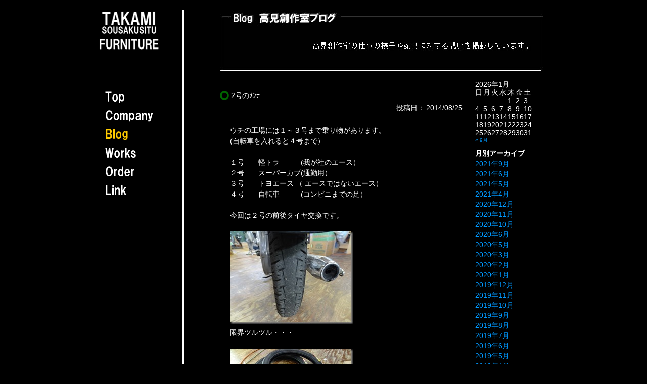

--- FILE ---
content_type: text/html; charset=UTF-8
request_url: http://www.takami-sousakusitu.com/blog/?cat=40
body_size: 10366
content:
<!DOCTYPE html>
<html lang="ja">
<head>
<meta charset="UTF-8" />
<title>乗り物 | 高見創作室のブログ</title>
<link rel="profile" href="http://gmpg.org/xfn/11" />
<link rel="shortcut icon" href="../images/favicon.ico" />
<link rel="stylesheet" type="text/css" href="../css/base.css" />
<link rel="stylesheet" type="text/css" href="../css/base2.css" />
<link rel="stylesheet" type="text/css" href="../css/blog.css" />
<link rel="pingback" href="http://www.takami-sousakusitu.com/blog/xmlrpc.php" />
<link rel="alternate" type="application/rss+xml" title="RSS 2.0" href="http://www.takami-sousakusitu.com/blog/?feed=rss2" />
<link rel="alternate" type="text/xml" title="RSS .92" href="http://www.takami-sousakusitu.com/blog/?feed=rss" />
<link rel="alternate" type="application/atom+xml" title="Atom 0.3" href="http://www.takami-sousakusitu.com/blog/?feed=atom" />
<link rel="stylesheet" type="text/css" media="all" href="http://www.takami-sousakusitu.com/blog/wp-content/themes/takamisousakushitu/style.css" />
<meta name='robots' content='max-image-preview:large' />
<link rel="alternate" type="application/rss+xml" title="高見創作室のブログ &raquo; 乗り物 カテゴリーのフィード" href="http://www.takami-sousakusitu.com/blog/?feed=rss2&#038;cat=40" />
<script type="text/javascript">
window._wpemojiSettings = {"baseUrl":"https:\/\/s.w.org\/images\/core\/emoji\/14.0.0\/72x72\/","ext":".png","svgUrl":"https:\/\/s.w.org\/images\/core\/emoji\/14.0.0\/svg\/","svgExt":".svg","source":{"concatemoji":"http:\/\/www.takami-sousakusitu.com\/blog\/wp-includes\/js\/wp-emoji-release.min.js?ver=6.1.9"}};
/*! This file is auto-generated */
!function(e,a,t){var n,r,o,i=a.createElement("canvas"),p=i.getContext&&i.getContext("2d");function s(e,t){var a=String.fromCharCode,e=(p.clearRect(0,0,i.width,i.height),p.fillText(a.apply(this,e),0,0),i.toDataURL());return p.clearRect(0,0,i.width,i.height),p.fillText(a.apply(this,t),0,0),e===i.toDataURL()}function c(e){var t=a.createElement("script");t.src=e,t.defer=t.type="text/javascript",a.getElementsByTagName("head")[0].appendChild(t)}for(o=Array("flag","emoji"),t.supports={everything:!0,everythingExceptFlag:!0},r=0;r<o.length;r++)t.supports[o[r]]=function(e){if(p&&p.fillText)switch(p.textBaseline="top",p.font="600 32px Arial",e){case"flag":return s([127987,65039,8205,9895,65039],[127987,65039,8203,9895,65039])?!1:!s([55356,56826,55356,56819],[55356,56826,8203,55356,56819])&&!s([55356,57332,56128,56423,56128,56418,56128,56421,56128,56430,56128,56423,56128,56447],[55356,57332,8203,56128,56423,8203,56128,56418,8203,56128,56421,8203,56128,56430,8203,56128,56423,8203,56128,56447]);case"emoji":return!s([129777,127995,8205,129778,127999],[129777,127995,8203,129778,127999])}return!1}(o[r]),t.supports.everything=t.supports.everything&&t.supports[o[r]],"flag"!==o[r]&&(t.supports.everythingExceptFlag=t.supports.everythingExceptFlag&&t.supports[o[r]]);t.supports.everythingExceptFlag=t.supports.everythingExceptFlag&&!t.supports.flag,t.DOMReady=!1,t.readyCallback=function(){t.DOMReady=!0},t.supports.everything||(n=function(){t.readyCallback()},a.addEventListener?(a.addEventListener("DOMContentLoaded",n,!1),e.addEventListener("load",n,!1)):(e.attachEvent("onload",n),a.attachEvent("onreadystatechange",function(){"complete"===a.readyState&&t.readyCallback()})),(e=t.source||{}).concatemoji?c(e.concatemoji):e.wpemoji&&e.twemoji&&(c(e.twemoji),c(e.wpemoji)))}(window,document,window._wpemojiSettings);
</script>
<style type="text/css">
img.wp-smiley,
img.emoji {
	display: inline !important;
	border: none !important;
	box-shadow: none !important;
	height: 1em !important;
	width: 1em !important;
	margin: 0 0.07em !important;
	vertical-align: -0.1em !important;
	background: none !important;
	padding: 0 !important;
}
</style>
	<link rel='stylesheet' id='wp-block-library-css' href='http://www.takami-sousakusitu.com/blog/wp-includes/css/dist/block-library/style.min.css?ver=6.1.9' type='text/css' media='all' />
<link rel='stylesheet' id='classic-theme-styles-css' href='http://www.takami-sousakusitu.com/blog/wp-includes/css/classic-themes.min.css?ver=1' type='text/css' media='all' />
<style id='global-styles-inline-css' type='text/css'>
body{--wp--preset--color--black: #000000;--wp--preset--color--cyan-bluish-gray: #abb8c3;--wp--preset--color--white: #ffffff;--wp--preset--color--pale-pink: #f78da7;--wp--preset--color--vivid-red: #cf2e2e;--wp--preset--color--luminous-vivid-orange: #ff6900;--wp--preset--color--luminous-vivid-amber: #fcb900;--wp--preset--color--light-green-cyan: #7bdcb5;--wp--preset--color--vivid-green-cyan: #00d084;--wp--preset--color--pale-cyan-blue: #8ed1fc;--wp--preset--color--vivid-cyan-blue: #0693e3;--wp--preset--color--vivid-purple: #9b51e0;--wp--preset--gradient--vivid-cyan-blue-to-vivid-purple: linear-gradient(135deg,rgba(6,147,227,1) 0%,rgb(155,81,224) 100%);--wp--preset--gradient--light-green-cyan-to-vivid-green-cyan: linear-gradient(135deg,rgb(122,220,180) 0%,rgb(0,208,130) 100%);--wp--preset--gradient--luminous-vivid-amber-to-luminous-vivid-orange: linear-gradient(135deg,rgba(252,185,0,1) 0%,rgba(255,105,0,1) 100%);--wp--preset--gradient--luminous-vivid-orange-to-vivid-red: linear-gradient(135deg,rgba(255,105,0,1) 0%,rgb(207,46,46) 100%);--wp--preset--gradient--very-light-gray-to-cyan-bluish-gray: linear-gradient(135deg,rgb(238,238,238) 0%,rgb(169,184,195) 100%);--wp--preset--gradient--cool-to-warm-spectrum: linear-gradient(135deg,rgb(74,234,220) 0%,rgb(151,120,209) 20%,rgb(207,42,186) 40%,rgb(238,44,130) 60%,rgb(251,105,98) 80%,rgb(254,248,76) 100%);--wp--preset--gradient--blush-light-purple: linear-gradient(135deg,rgb(255,206,236) 0%,rgb(152,150,240) 100%);--wp--preset--gradient--blush-bordeaux: linear-gradient(135deg,rgb(254,205,165) 0%,rgb(254,45,45) 50%,rgb(107,0,62) 100%);--wp--preset--gradient--luminous-dusk: linear-gradient(135deg,rgb(255,203,112) 0%,rgb(199,81,192) 50%,rgb(65,88,208) 100%);--wp--preset--gradient--pale-ocean: linear-gradient(135deg,rgb(255,245,203) 0%,rgb(182,227,212) 50%,rgb(51,167,181) 100%);--wp--preset--gradient--electric-grass: linear-gradient(135deg,rgb(202,248,128) 0%,rgb(113,206,126) 100%);--wp--preset--gradient--midnight: linear-gradient(135deg,rgb(2,3,129) 0%,rgb(40,116,252) 100%);--wp--preset--duotone--dark-grayscale: url('#wp-duotone-dark-grayscale');--wp--preset--duotone--grayscale: url('#wp-duotone-grayscale');--wp--preset--duotone--purple-yellow: url('#wp-duotone-purple-yellow');--wp--preset--duotone--blue-red: url('#wp-duotone-blue-red');--wp--preset--duotone--midnight: url('#wp-duotone-midnight');--wp--preset--duotone--magenta-yellow: url('#wp-duotone-magenta-yellow');--wp--preset--duotone--purple-green: url('#wp-duotone-purple-green');--wp--preset--duotone--blue-orange: url('#wp-duotone-blue-orange');--wp--preset--font-size--small: 13px;--wp--preset--font-size--medium: 20px;--wp--preset--font-size--large: 36px;--wp--preset--font-size--x-large: 42px;--wp--preset--spacing--20: 0.44rem;--wp--preset--spacing--30: 0.67rem;--wp--preset--spacing--40: 1rem;--wp--preset--spacing--50: 1.5rem;--wp--preset--spacing--60: 2.25rem;--wp--preset--spacing--70: 3.38rem;--wp--preset--spacing--80: 5.06rem;}:where(.is-layout-flex){gap: 0.5em;}body .is-layout-flow > .alignleft{float: left;margin-inline-start: 0;margin-inline-end: 2em;}body .is-layout-flow > .alignright{float: right;margin-inline-start: 2em;margin-inline-end: 0;}body .is-layout-flow > .aligncenter{margin-left: auto !important;margin-right: auto !important;}body .is-layout-constrained > .alignleft{float: left;margin-inline-start: 0;margin-inline-end: 2em;}body .is-layout-constrained > .alignright{float: right;margin-inline-start: 2em;margin-inline-end: 0;}body .is-layout-constrained > .aligncenter{margin-left: auto !important;margin-right: auto !important;}body .is-layout-constrained > :where(:not(.alignleft):not(.alignright):not(.alignfull)){max-width: var(--wp--style--global--content-size);margin-left: auto !important;margin-right: auto !important;}body .is-layout-constrained > .alignwide{max-width: var(--wp--style--global--wide-size);}body .is-layout-flex{display: flex;}body .is-layout-flex{flex-wrap: wrap;align-items: center;}body .is-layout-flex > *{margin: 0;}:where(.wp-block-columns.is-layout-flex){gap: 2em;}.has-black-color{color: var(--wp--preset--color--black) !important;}.has-cyan-bluish-gray-color{color: var(--wp--preset--color--cyan-bluish-gray) !important;}.has-white-color{color: var(--wp--preset--color--white) !important;}.has-pale-pink-color{color: var(--wp--preset--color--pale-pink) !important;}.has-vivid-red-color{color: var(--wp--preset--color--vivid-red) !important;}.has-luminous-vivid-orange-color{color: var(--wp--preset--color--luminous-vivid-orange) !important;}.has-luminous-vivid-amber-color{color: var(--wp--preset--color--luminous-vivid-amber) !important;}.has-light-green-cyan-color{color: var(--wp--preset--color--light-green-cyan) !important;}.has-vivid-green-cyan-color{color: var(--wp--preset--color--vivid-green-cyan) !important;}.has-pale-cyan-blue-color{color: var(--wp--preset--color--pale-cyan-blue) !important;}.has-vivid-cyan-blue-color{color: var(--wp--preset--color--vivid-cyan-blue) !important;}.has-vivid-purple-color{color: var(--wp--preset--color--vivid-purple) !important;}.has-black-background-color{background-color: var(--wp--preset--color--black) !important;}.has-cyan-bluish-gray-background-color{background-color: var(--wp--preset--color--cyan-bluish-gray) !important;}.has-white-background-color{background-color: var(--wp--preset--color--white) !important;}.has-pale-pink-background-color{background-color: var(--wp--preset--color--pale-pink) !important;}.has-vivid-red-background-color{background-color: var(--wp--preset--color--vivid-red) !important;}.has-luminous-vivid-orange-background-color{background-color: var(--wp--preset--color--luminous-vivid-orange) !important;}.has-luminous-vivid-amber-background-color{background-color: var(--wp--preset--color--luminous-vivid-amber) !important;}.has-light-green-cyan-background-color{background-color: var(--wp--preset--color--light-green-cyan) !important;}.has-vivid-green-cyan-background-color{background-color: var(--wp--preset--color--vivid-green-cyan) !important;}.has-pale-cyan-blue-background-color{background-color: var(--wp--preset--color--pale-cyan-blue) !important;}.has-vivid-cyan-blue-background-color{background-color: var(--wp--preset--color--vivid-cyan-blue) !important;}.has-vivid-purple-background-color{background-color: var(--wp--preset--color--vivid-purple) !important;}.has-black-border-color{border-color: var(--wp--preset--color--black) !important;}.has-cyan-bluish-gray-border-color{border-color: var(--wp--preset--color--cyan-bluish-gray) !important;}.has-white-border-color{border-color: var(--wp--preset--color--white) !important;}.has-pale-pink-border-color{border-color: var(--wp--preset--color--pale-pink) !important;}.has-vivid-red-border-color{border-color: var(--wp--preset--color--vivid-red) !important;}.has-luminous-vivid-orange-border-color{border-color: var(--wp--preset--color--luminous-vivid-orange) !important;}.has-luminous-vivid-amber-border-color{border-color: var(--wp--preset--color--luminous-vivid-amber) !important;}.has-light-green-cyan-border-color{border-color: var(--wp--preset--color--light-green-cyan) !important;}.has-vivid-green-cyan-border-color{border-color: var(--wp--preset--color--vivid-green-cyan) !important;}.has-pale-cyan-blue-border-color{border-color: var(--wp--preset--color--pale-cyan-blue) !important;}.has-vivid-cyan-blue-border-color{border-color: var(--wp--preset--color--vivid-cyan-blue) !important;}.has-vivid-purple-border-color{border-color: var(--wp--preset--color--vivid-purple) !important;}.has-vivid-cyan-blue-to-vivid-purple-gradient-background{background: var(--wp--preset--gradient--vivid-cyan-blue-to-vivid-purple) !important;}.has-light-green-cyan-to-vivid-green-cyan-gradient-background{background: var(--wp--preset--gradient--light-green-cyan-to-vivid-green-cyan) !important;}.has-luminous-vivid-amber-to-luminous-vivid-orange-gradient-background{background: var(--wp--preset--gradient--luminous-vivid-amber-to-luminous-vivid-orange) !important;}.has-luminous-vivid-orange-to-vivid-red-gradient-background{background: var(--wp--preset--gradient--luminous-vivid-orange-to-vivid-red) !important;}.has-very-light-gray-to-cyan-bluish-gray-gradient-background{background: var(--wp--preset--gradient--very-light-gray-to-cyan-bluish-gray) !important;}.has-cool-to-warm-spectrum-gradient-background{background: var(--wp--preset--gradient--cool-to-warm-spectrum) !important;}.has-blush-light-purple-gradient-background{background: var(--wp--preset--gradient--blush-light-purple) !important;}.has-blush-bordeaux-gradient-background{background: var(--wp--preset--gradient--blush-bordeaux) !important;}.has-luminous-dusk-gradient-background{background: var(--wp--preset--gradient--luminous-dusk) !important;}.has-pale-ocean-gradient-background{background: var(--wp--preset--gradient--pale-ocean) !important;}.has-electric-grass-gradient-background{background: var(--wp--preset--gradient--electric-grass) !important;}.has-midnight-gradient-background{background: var(--wp--preset--gradient--midnight) !important;}.has-small-font-size{font-size: var(--wp--preset--font-size--small) !important;}.has-medium-font-size{font-size: var(--wp--preset--font-size--medium) !important;}.has-large-font-size{font-size: var(--wp--preset--font-size--large) !important;}.has-x-large-font-size{font-size: var(--wp--preset--font-size--x-large) !important;}
.wp-block-navigation a:where(:not(.wp-element-button)){color: inherit;}
:where(.wp-block-columns.is-layout-flex){gap: 2em;}
.wp-block-pullquote{font-size: 1.5em;line-height: 1.6;}
</style>
<link rel="https://api.w.org/" href="http://www.takami-sousakusitu.com/blog/index.php?rest_route=/" /><link rel="alternate" type="application/json" href="http://www.takami-sousakusitu.com/blog/index.php?rest_route=/wp/v2/categories/40" /><link rel="EditURI" type="application/rsd+xml" title="RSD" href="http://www.takami-sousakusitu.com/blog/xmlrpc.php?rsd" />
<link rel="wlwmanifest" type="application/wlwmanifest+xml" href="http://www.takami-sousakusitu.com/blog/wp-includes/wlwmanifest.xml" />
<meta name="generator" content="WordPress 6.1.9" />

<!-- BEGIN: WP Social Bookmarking Light HEAD --><meta name="mixi-check-robots" content="noimage"/><script>
    (function (d, s, id) {
        var js, fjs = d.getElementsByTagName(s)[0];
        if (d.getElementById(id)) return;
        js = d.createElement(s);
        js.id = id;
        js.src = "//connect.facebook.net/en_US/sdk.js#xfbml=1&version=v2.7";
        fjs.parentNode.insertBefore(js, fjs);
    }(document, 'script', 'facebook-jssdk'));
</script>
<style type="text/css">.wp_social_bookmarking_light{
    border: 0 !important;
    padding: 10px 0 20px 0 !important;
    margin: 0 !important;
}
.wp_social_bookmarking_light div{
    float: left !important;
    border: 0 !important;
    padding: 0 !important;
    margin: 0 5px 0px 0 !important;
    min-height: 30px !important;
    line-height: 18px !important;
    text-indent: 0 !important;
}
.wp_social_bookmarking_light img{
    border: 0 !important;
    padding: 0;
    margin: 0;
    vertical-align: top !important;
}
.wp_social_bookmarking_light_clear{
    clear: both !important;
}
#fb-root{
    display: none;
}
.wsbl_facebook_like iframe{
    max-width: none !important;
}
.wsbl_pinterest a{
    border: 0px !important;
}
</style>
<!-- END: WP Social Bookmarking Light HEAD -->
<script type="text/javascript" src="../js/common.js"></script>
</head>

<body class="archive category category-40">
<div id="contener">
<div id="wrapper" class="hfeed">
	<div id="left_side">
		<div id="header">
			<div id="masthead">
				<h1>有限会社 高見創作室</h1>
				<h2>神奈川県、厚木、海老名を中心に、お客様のライフスタイルに合わせた、特注家具、オーダー家具、造り付け家具の設計、デザイン、施工までを一貫して行っています。</h2>
			</div><!-- #masthead -->
		</div><!-- End of header -->
		<div id="menu_area">
			<ul>
						<li id="menu01"><a href="../index.html">トップページ</a></li>
						<li id="menu02"><a href="../company.html">会社概要</a></li>
						<li id="menu03"><strong>最新情報、ブログ</strong></li>
						<li id="menu04"><a href="../works.html">製作例</a></li>
						<li id="menu05"><a href="../order.php">ご注文、お問い合わせ</a></li>
						<li id="menu06"><a href="../link.html">リンク</a></li>
			</ul>
		</div><!-- End of menu_area -->
	</div><!-- End of left_side -->
	<div id="main">
		<div id="contents_header">
			<h3>有限会社 高見創作室のブログ</h3>
			<p>高見創作室の仕事の様子や家具に対する想いを掲載しています。</p>
		</div><!-- End of contents_header -->
	<div id="content" role="main">
	<div id="innerbox">
					<div class="post">
				<h3 class="posttitle">2号のﾒﾝﾃ</h3>
				<dl class="metadata">
					<dt>投稿日：</dt>
						<dd>2014/08/25</dd>
				</dl><!-- End of .metadata -->
				<div class="postcontent">
					<p>&nbsp;</p>
<p>ウチの工場には１～３号まで乗り物があります。</p>
<p>(自転車を入れると４号まで）</p>
<p>&nbsp;</p>
<p>１号　　軽トラ　　　(我が社のエース）</p>
<p>２号　　スーパーカブ(通勤用）</p>
<p>３号　　トヨエース （ エースではないエース）</p>
<p>４号　　自転車　　　(コンビニまでの足）</p>
<p>&nbsp;</p>
<p>今回は２号の前後タイヤ交換です。</p>
<p>&nbsp;</p>
<p><a href="http://www.takami-sousakusitu.com/blog/wp-content/uploads/DSC01357.jpg"><img decoding="async" title="DSC01357" style="border-top: 0px; border-right: 0px; background-image: none; border-bottom: 0px; padding-top: 0px; padding-left: 0px; border-left: 0px; display: inline; padding-right: 0px" border="0" alt="DSC01357" src="http://www.takami-sousakusitu.com/blog/wp-content/uploads/DSC01357_thumb.jpg" width="244" height="184"></a></p>
<p>限界ツルツル・・・</p>
<p>&nbsp;</p>
<p><a href="http://www.takami-sousakusitu.com/blog/wp-content/uploads/DSC01360.jpg"><img decoding="async" loading="lazy" title="DSC01360" style="border-top: 0px; border-right: 0px; background-image: none; border-bottom: 0px; padding-top: 0px; padding-left: 0px; border-left: 0px; display: inline; padding-right: 0px" border="0" alt="DSC01360" src="http://www.takami-sousakusitu.com/blog/wp-content/uploads/DSC01360_thumb.jpg" width="244" height="184"></a></p>
<p>新品タイヤ</p>
<p>本当はダンロップが欲しかったのですが</p>
<p>予算の関係で安売りだったＰＩＲＥＬＬＩをチョイス・・・・</p>
<p>&nbsp;</p>
<p><a href="http://www.takami-sousakusitu.com/blog/wp-content/uploads/DSC01359.jpg"><img decoding="async" loading="lazy" title="DSC01359" style="border-top: 0px; border-right: 0px; background-image: none; border-bottom: 0px; padding-top: 0px; padding-left: 0px; border-left: 0px; display: inline; padding-right: 0px" border="0" alt="DSC01359" src="http://www.takami-sousakusitu.com/blog/wp-content/uploads/DSC01359_thumb.jpg" width="244" height="184"></a></p>
<p>チューブも交換する予定だったので</p>
<p>タイヤを外す時にも緊張しませんね。</p>
<p>(チューブに穴があいても良いから）</p>
<p>&nbsp;</p>
<p><a href="http://www.takami-sousakusitu.com/blog/wp-content/uploads/DSC01364.jpg"><img decoding="async" loading="lazy" title="DSC01364" style="border-top: 0px; border-right: 0px; background-image: none; border-bottom: 0px; padding-top: 0px; padding-left: 0px; border-left: 0px; display: inline; padding-right: 0px" border="0" alt="DSC01364" src="http://www.takami-sousakusitu.com/blog/wp-content/uploads/DSC01364_thumb.jpg" width="244" height="184"></a></p>
<p>完成！！ホイールはメタリックブラウンにしてみました。</p>
<p>う～ん満足・・・・</p>
<p>&nbsp;</p>
<p>次は、前輪です。</p>
<div class='wp_social_bookmarking_light'>        <div class="wsbl_twitter"><a href="https://twitter.com/share" class="twitter-share-button" data-url="http://www.takami-sousakusitu.com/blog/?p=2967" data-text="2号のﾒﾝﾃ" data-lang="ja">Tweet</a></div>        <div class="wsbl_facebook_like"><div id="fb-root"></div><fb:like href="http://www.takami-sousakusitu.com/blog/?p=2967" layout="button_count" action="like" width="100" share="false" show_faces="false" ></fb:like></div>        <div class="wsbl_line"><a href='http://line.me/R/msg/text/?2%E5%8F%B7%E3%81%AE%EF%BE%92%EF%BE%9D%EF%BE%83%0D%0Ahttp%3A%2F%2Fwww.takami-sousakusitu.com%2Fblog%2F%3Fp%3D2967' title='LINEで送る' rel=nofollow class='wp_social_bookmarking_light_a' ><img src='http://www.takami-sousakusitu.com/blog/wp-content/plugins/wp-social-bookmarking-light/public/images/line88x20.png' alt='LINEで送る' title='LINEで送る' width='88' height='20' class='wp_social_bookmarking_light_img' /></a></div>        <div class="wsbl_mixi"><a href="http://mixi.jp/share.pl" class="mixi-check-button" data-url='http://www.takami-sousakusitu.com/blog/?p=2967' data-button='button-3' data-key=''>Check</a><script type="text/javascript" src="//static.mixi.jp/js/share.js"></script></div>        <div class="wsbl_gree"><a href="http://gree.jp/?mode=share&act=write&url=http%3A%2F%2Fwww.takami-sousakusitu.com%2Fblog%2F%3Fp%3D2967&button_type=4&button_size=16&guid=ON" title="GREE にシェア" target=_blank><img alt="GREE にシェア" title="GREE にシェア" src="http://i.share.gree.jp/img/share/button/btn_logo_16.png"></a></div></div>
<br class='wp_social_bookmarking_light_clear' />
									</div><!--  -->
			</div><!-- End of .post -->
					<div class="post">
				<h3 class="posttitle">2号のﾒﾝﾃ　続き</h3>
				<dl class="metadata">
					<dt>投稿日：</dt>
						<dd>2014/08/26</dd>
				</dl><!-- End of .metadata -->
				<div class="postcontent">
					<p>&nbsp;</p>
<p>前回、後輪完了したので前輪にとりかかります。</p>
<p>&nbsp;</p>
<p><a href="http://www.takami-sousakusitu.com/blog/wp-content/uploads/DSC01361.jpg"><img decoding="async" loading="lazy" title="DSC01361" style="border-top: 0px; border-right: 0px; background-image: none; border-bottom: 0px; padding-top: 0px; padding-left: 0px; border-left: 0px; display: inline; padding-right: 0px" border="0" alt="DSC01361" src="http://www.takami-sousakusitu.com/blog/wp-content/uploads/DSC01361_thumb.jpg" width="244" height="184"></a></p>
<p>後輪より簡単かな～と思いましたが、一筋縄ではいきません（汗）</p>
<p>&nbsp;</p>
<p><a href="http://www.takami-sousakusitu.com/blog/wp-content/uploads/DSC01362.jpg"><img decoding="async" loading="lazy" title="DSC01362" style="border-top: 0px; border-right: 0px; background-image: none; border-bottom: 0px; padding-top: 0px; padding-left: 0px; border-left: 0px; display: inline; padding-right: 0px" border="0" alt="DSC01362" src="http://www.takami-sousakusitu.com/blog/wp-content/uploads/DSC01362_thumb.jpg" width="244" height="184"></a></p>
<p>なぜなら、以前一時停止無視のセルシオに当て逃げされてフロントが曲がってしまっていたからです・・・(怒）</p>
<p>&nbsp;</p>
<p>その時にホイールも曲がってしまっていたのですが</p>
<p>そのまま放置で走っていましたが、、、</p>
<p>ハンドルがぶれるので</p>
<p>今回の作業ついでにホイール調整にチャレンジ！！</p>
<p>&nbsp;</p>
<p>これが、迷宮に入りそうでしたがなんとかクリアー。</p>
<p>&nbsp;</p>
<p><a href="http://www.takami-sousakusitu.com/blog/wp-content/uploads/DSC01363.jpg"><img decoding="async" loading="lazy" title="DSC01363" style="border-top: 0px; border-right: 0px; background-image: none; border-bottom: 0px; padding-top: 0px; padding-left: 0px; border-left: 0px; display: inline; padding-right: 0px" border="0" alt="DSC01363" src="http://www.takami-sousakusitu.com/blog/wp-content/uploads/DSC01363_thumb.jpg" width="244" height="184"></a></p>
<p>ハンドルのぶれもなくなり満足ですが、</p>
<p>フロントの曲がりはそのまま。</p>
<p>今度、解体屋に行ってフロントまわりを調達しなければ・・・</p>
<p>&nbsp;</p>
<p>全く仕事と関係なかったですね～</p>
<div class='wp_social_bookmarking_light'>        <div class="wsbl_twitter"><a href="https://twitter.com/share" class="twitter-share-button" data-url="http://www.takami-sousakusitu.com/blog/?p=2974" data-text="2号のﾒﾝﾃ　続き" data-lang="ja">Tweet</a></div>        <div class="wsbl_facebook_like"><div id="fb-root"></div><fb:like href="http://www.takami-sousakusitu.com/blog/?p=2974" layout="button_count" action="like" width="100" share="false" show_faces="false" ></fb:like></div>        <div class="wsbl_line"><a href='http://line.me/R/msg/text/?2%E5%8F%B7%E3%81%AE%EF%BE%92%EF%BE%9D%EF%BE%83%E3%80%80%E7%B6%9A%E3%81%8D%0D%0Ahttp%3A%2F%2Fwww.takami-sousakusitu.com%2Fblog%2F%3Fp%3D2974' title='LINEで送る' rel=nofollow class='wp_social_bookmarking_light_a' ><img src='http://www.takami-sousakusitu.com/blog/wp-content/plugins/wp-social-bookmarking-light/public/images/line88x20.png' alt='LINEで送る' title='LINEで送る' width='88' height='20' class='wp_social_bookmarking_light_img' /></a></div>        <div class="wsbl_mixi"><a href="http://mixi.jp/share.pl" class="mixi-check-button" data-url='http://www.takami-sousakusitu.com/blog/?p=2974' data-button='button-3' data-key=''>Check</a><script type="text/javascript" src="//static.mixi.jp/js/share.js"></script></div>        <div class="wsbl_gree"><a href="http://gree.jp/?mode=share&act=write&url=http%3A%2F%2Fwww.takami-sousakusitu.com%2Fblog%2F%3Fp%3D2974&button_type=4&button_size=16&guid=ON" title="GREE にシェア" target=_blank><img alt="GREE にシェア" title="GREE にシェア" src="http://i.share.gree.jp/img/share/button/btn_logo_16.png"></a></div></div>
<br class='wp_social_bookmarking_light_clear' />
									</div><!--  -->
			</div><!-- End of .post -->
					<div class="post">
				<h3 class="posttitle">待たせてごめんね。</h3>
				<dl class="metadata">
					<dt>投稿日：</dt>
						<dd>2015/07/30</dd>
				</dl><!-- End of .metadata -->
				<div class="postcontent">
					<p>我が愛車スーパーカブ９０のオイル交換を</p>
<p>「そろそろやらないと」と思いつつ過ごしていましたが、</p>
<p>エンジンちゃんから叫び声が聞こえ</p>
<p>本日、オイル交換をしました。</p>
<p>&nbsp;</p>
<p><a href="http://www.takami-sousakusitu.com/blog/wp-content/uploads/DSC02197-1.jpg"><img decoding="async" loading="lazy" title="DSC02197 (1)" style="border-top: 0px; border-right: 0px; background-image: none; border-bottom: 0px; padding-top: 0px; padding-left: 0px; border-left: 0px; display: inline; padding-right: 0px" border="0" alt="DSC02197 (1)" src="http://www.takami-sousakusitu.com/blog/wp-content/uploads/DSC02197-1_thumb.jpg" width="244" height="184"></a></p>
<p>愛車と思うなら、行動しないと・・・(汗）</p>
<p>ごめんなさい・・・反省</p>
<p>&nbsp;</p>
<p>交換するとエンジンの回転がスムーズになったような・・・</p>
<p>気のせい？</p>
<p>帰りはＲ２４６をぶっ飛ばして帰ります。</p>
<p>速いつもりですが、いろんな乗り物にぬかされます～</p>
<p>&nbsp;</p>
<p>注意！!</p>
<p> いつもより文が長いですがカブいじりがメインではないです。</p>
<div class='wp_social_bookmarking_light'>        <div class="wsbl_twitter"><a href="https://twitter.com/share" class="twitter-share-button" data-url="http://www.takami-sousakusitu.com/blog/?p=3504" data-text="待たせてごめんね。" data-lang="ja">Tweet</a></div>        <div class="wsbl_facebook_like"><div id="fb-root"></div><fb:like href="http://www.takami-sousakusitu.com/blog/?p=3504" layout="button_count" action="like" width="100" share="false" show_faces="false" ></fb:like></div>        <div class="wsbl_line"><a href='http://line.me/R/msg/text/?%E5%BE%85%E3%81%9F%E3%81%9B%E3%81%A6%E3%81%94%E3%82%81%E3%82%93%E3%81%AD%E3%80%82%0D%0Ahttp%3A%2F%2Fwww.takami-sousakusitu.com%2Fblog%2F%3Fp%3D3504' title='LINEで送る' rel=nofollow class='wp_social_bookmarking_light_a' ><img src='http://www.takami-sousakusitu.com/blog/wp-content/plugins/wp-social-bookmarking-light/public/images/line88x20.png' alt='LINEで送る' title='LINEで送る' width='88' height='20' class='wp_social_bookmarking_light_img' /></a></div>        <div class="wsbl_mixi"><a href="http://mixi.jp/share.pl" class="mixi-check-button" data-url='http://www.takami-sousakusitu.com/blog/?p=3504' data-button='button-3' data-key=''>Check</a><script type="text/javascript" src="//static.mixi.jp/js/share.js"></script></div>        <div class="wsbl_gree"><a href="http://gree.jp/?mode=share&act=write&url=http%3A%2F%2Fwww.takami-sousakusitu.com%2Fblog%2F%3Fp%3D3504&button_type=4&button_size=16&guid=ON" title="GREE にシェア" target=_blank><img alt="GREE にシェア" title="GREE にシェア" src="http://i.share.gree.jp/img/share/button/btn_logo_16.png"></a></div></div>
<br class='wp_social_bookmarking_light_clear' />
									</div><!--  -->
			</div><!-- End of .post -->
					<p class="navigation"></p>
	</div><!-- #innerbox -->
	</div><!-- #content -->
<div id="sidebar">
	<ul>
		<li class="side_plugin">
			<table id="wp-calendar" class="wp-calendar-table">
	<caption>2026年1月</caption>
	<thead>
	<tr>
		<th scope="col" title="日曜日">日</th>
		<th scope="col" title="月曜日">月</th>
		<th scope="col" title="火曜日">火</th>
		<th scope="col" title="水曜日">水</th>
		<th scope="col" title="木曜日">木</th>
		<th scope="col" title="金曜日">金</th>
		<th scope="col" title="土曜日">土</th>
	</tr>
	</thead>
	<tbody>
	<tr>
		<td colspan="4" class="pad">&nbsp;</td><td>1</td><td>2</td><td>3</td>
	</tr>
	<tr>
		<td>4</td><td>5</td><td>6</td><td>7</td><td>8</td><td>9</td><td>10</td>
	</tr>
	<tr>
		<td>11</td><td>12</td><td>13</td><td>14</td><td>15</td><td>16</td><td>17</td>
	</tr>
	<tr>
		<td>18</td><td>19</td><td>20</td><td>21</td><td>22</td><td>23</td><td>24</td>
	</tr>
	<tr>
		<td>25</td><td id="today">26</td><td>27</td><td>28</td><td>29</td><td>30</td><td>31</td>
	</tr>
	</tbody>
	</table><nav aria-label="前と次の月" class="wp-calendar-nav">
		<span class="wp-calendar-nav-prev"><a href="http://www.takami-sousakusitu.com/blog/?m=202109">&laquo; 9月</a></span>
		<span class="pad">&nbsp;</span>
		<span class="wp-calendar-nav-next">&nbsp;</span>
	</nav>		</li>
		<li class="side_plugin">
			<h4>月別アーカイブ</h4>
			<ul>
					<li><a href='http://www.takami-sousakusitu.com/blog/?m=202109'>2021年9月</a></li>
	<li><a href='http://www.takami-sousakusitu.com/blog/?m=202106'>2021年6月</a></li>
	<li><a href='http://www.takami-sousakusitu.com/blog/?m=202105'>2021年5月</a></li>
	<li><a href='http://www.takami-sousakusitu.com/blog/?m=202104'>2021年4月</a></li>
	<li><a href='http://www.takami-sousakusitu.com/blog/?m=202012'>2020年12月</a></li>
	<li><a href='http://www.takami-sousakusitu.com/blog/?m=202011'>2020年11月</a></li>
	<li><a href='http://www.takami-sousakusitu.com/blog/?m=202010'>2020年10月</a></li>
	<li><a href='http://www.takami-sousakusitu.com/blog/?m=202006'>2020年6月</a></li>
	<li><a href='http://www.takami-sousakusitu.com/blog/?m=202005'>2020年5月</a></li>
	<li><a href='http://www.takami-sousakusitu.com/blog/?m=202003'>2020年3月</a></li>
	<li><a href='http://www.takami-sousakusitu.com/blog/?m=202002'>2020年2月</a></li>
	<li><a href='http://www.takami-sousakusitu.com/blog/?m=202001'>2020年1月</a></li>
	<li><a href='http://www.takami-sousakusitu.com/blog/?m=201912'>2019年12月</a></li>
	<li><a href='http://www.takami-sousakusitu.com/blog/?m=201911'>2019年11月</a></li>
	<li><a href='http://www.takami-sousakusitu.com/blog/?m=201910'>2019年10月</a></li>
	<li><a href='http://www.takami-sousakusitu.com/blog/?m=201909'>2019年9月</a></li>
	<li><a href='http://www.takami-sousakusitu.com/blog/?m=201908'>2019年8月</a></li>
	<li><a href='http://www.takami-sousakusitu.com/blog/?m=201907'>2019年7月</a></li>
	<li><a href='http://www.takami-sousakusitu.com/blog/?m=201906'>2019年6月</a></li>
	<li><a href='http://www.takami-sousakusitu.com/blog/?m=201905'>2019年5月</a></li>
	<li><a href='http://www.takami-sousakusitu.com/blog/?m=201904'>2019年4月</a></li>
	<li><a href='http://www.takami-sousakusitu.com/blog/?m=201903'>2019年3月</a></li>
	<li><a href='http://www.takami-sousakusitu.com/blog/?m=201902'>2019年2月</a></li>
	<li><a href='http://www.takami-sousakusitu.com/blog/?m=201901'>2019年1月</a></li>
	<li><a href='http://www.takami-sousakusitu.com/blog/?m=201812'>2018年12月</a></li>
	<li><a href='http://www.takami-sousakusitu.com/blog/?m=201810'>2018年10月</a></li>
	<li><a href='http://www.takami-sousakusitu.com/blog/?m=201809'>2018年9月</a></li>
	<li><a href='http://www.takami-sousakusitu.com/blog/?m=201808'>2018年8月</a></li>
	<li><a href='http://www.takami-sousakusitu.com/blog/?m=201807'>2018年7月</a></li>
	<li><a href='http://www.takami-sousakusitu.com/blog/?m=201806'>2018年6月</a></li>
	<li><a href='http://www.takami-sousakusitu.com/blog/?m=201805'>2018年5月</a></li>
	<li><a href='http://www.takami-sousakusitu.com/blog/?m=201804'>2018年4月</a></li>
	<li><a href='http://www.takami-sousakusitu.com/blog/?m=201803'>2018年3月</a></li>
	<li><a href='http://www.takami-sousakusitu.com/blog/?m=201802'>2018年2月</a></li>
	<li><a href='http://www.takami-sousakusitu.com/blog/?m=201801'>2018年1月</a></li>
	<li><a href='http://www.takami-sousakusitu.com/blog/?m=201710'>2017年10月</a></li>
	<li><a href='http://www.takami-sousakusitu.com/blog/?m=201709'>2017年9月</a></li>
	<li><a href='http://www.takami-sousakusitu.com/blog/?m=201708'>2017年8月</a></li>
	<li><a href='http://www.takami-sousakusitu.com/blog/?m=201707'>2017年7月</a></li>
	<li><a href='http://www.takami-sousakusitu.com/blog/?m=201706'>2017年6月</a></li>
	<li><a href='http://www.takami-sousakusitu.com/blog/?m=201705'>2017年5月</a></li>
	<li><a href='http://www.takami-sousakusitu.com/blog/?m=201704'>2017年4月</a></li>
	<li><a href='http://www.takami-sousakusitu.com/blog/?m=201703'>2017年3月</a></li>
	<li><a href='http://www.takami-sousakusitu.com/blog/?m=201701'>2017年1月</a></li>
	<li><a href='http://www.takami-sousakusitu.com/blog/?m=201612'>2016年12月</a></li>
	<li><a href='http://www.takami-sousakusitu.com/blog/?m=201611'>2016年11月</a></li>
	<li><a href='http://www.takami-sousakusitu.com/blog/?m=201607'>2016年7月</a></li>
	<li><a href='http://www.takami-sousakusitu.com/blog/?m=201605'>2016年5月</a></li>
	<li><a href='http://www.takami-sousakusitu.com/blog/?m=201604'>2016年4月</a></li>
	<li><a href='http://www.takami-sousakusitu.com/blog/?m=201603'>2016年3月</a></li>
	<li><a href='http://www.takami-sousakusitu.com/blog/?m=201602'>2016年2月</a></li>
	<li><a href='http://www.takami-sousakusitu.com/blog/?m=201601'>2016年1月</a></li>
	<li><a href='http://www.takami-sousakusitu.com/blog/?m=201512'>2015年12月</a></li>
	<li><a href='http://www.takami-sousakusitu.com/blog/?m=201511'>2015年11月</a></li>
	<li><a href='http://www.takami-sousakusitu.com/blog/?m=201510'>2015年10月</a></li>
	<li><a href='http://www.takami-sousakusitu.com/blog/?m=201509'>2015年9月</a></li>
	<li><a href='http://www.takami-sousakusitu.com/blog/?m=201508'>2015年8月</a></li>
	<li><a href='http://www.takami-sousakusitu.com/blog/?m=201507'>2015年7月</a></li>
	<li><a href='http://www.takami-sousakusitu.com/blog/?m=201506'>2015年6月</a></li>
	<li><a href='http://www.takami-sousakusitu.com/blog/?m=201505'>2015年5月</a></li>
	<li><a href='http://www.takami-sousakusitu.com/blog/?m=201504'>2015年4月</a></li>
	<li><a href='http://www.takami-sousakusitu.com/blog/?m=201503'>2015年3月</a></li>
	<li><a href='http://www.takami-sousakusitu.com/blog/?m=201501'>2015年1月</a></li>
	<li><a href='http://www.takami-sousakusitu.com/blog/?m=201412'>2014年12月</a></li>
	<li><a href='http://www.takami-sousakusitu.com/blog/?m=201411'>2014年11月</a></li>
	<li><a href='http://www.takami-sousakusitu.com/blog/?m=201410'>2014年10月</a></li>
	<li><a href='http://www.takami-sousakusitu.com/blog/?m=201409'>2014年9月</a></li>
	<li><a href='http://www.takami-sousakusitu.com/blog/?m=201408'>2014年8月</a></li>
	<li><a href='http://www.takami-sousakusitu.com/blog/?m=201407'>2014年7月</a></li>
	<li><a href='http://www.takami-sousakusitu.com/blog/?m=201406'>2014年6月</a></li>
	<li><a href='http://www.takami-sousakusitu.com/blog/?m=201405'>2014年5月</a></li>
	<li><a href='http://www.takami-sousakusitu.com/blog/?m=201404'>2014年4月</a></li>
	<li><a href='http://www.takami-sousakusitu.com/blog/?m=201403'>2014年3月</a></li>
	<li><a href='http://www.takami-sousakusitu.com/blog/?m=201402'>2014年2月</a></li>
	<li><a href='http://www.takami-sousakusitu.com/blog/?m=201401'>2014年1月</a></li>
	<li><a href='http://www.takami-sousakusitu.com/blog/?m=201312'>2013年12月</a></li>
	<li><a href='http://www.takami-sousakusitu.com/blog/?m=201311'>2013年11月</a></li>
	<li><a href='http://www.takami-sousakusitu.com/blog/?m=201310'>2013年10月</a></li>
	<li><a href='http://www.takami-sousakusitu.com/blog/?m=201309'>2013年9月</a></li>
	<li><a href='http://www.takami-sousakusitu.com/blog/?m=201308'>2013年8月</a></li>
	<li><a href='http://www.takami-sousakusitu.com/blog/?m=201307'>2013年7月</a></li>
	<li><a href='http://www.takami-sousakusitu.com/blog/?m=201305'>2013年5月</a></li>
	<li><a href='http://www.takami-sousakusitu.com/blog/?m=201304'>2013年4月</a></li>
	<li><a href='http://www.takami-sousakusitu.com/blog/?m=201303'>2013年3月</a></li>
	<li><a href='http://www.takami-sousakusitu.com/blog/?m=201302'>2013年2月</a></li>
	<li><a href='http://www.takami-sousakusitu.com/blog/?m=201301'>2013年1月</a></li>
	<li><a href='http://www.takami-sousakusitu.com/blog/?m=201212'>2012年12月</a></li>
	<li><a href='http://www.takami-sousakusitu.com/blog/?m=201211'>2012年11月</a></li>
	<li><a href='http://www.takami-sousakusitu.com/blog/?m=201210'>2012年10月</a></li>
	<li><a href='http://www.takami-sousakusitu.com/blog/?m=201209'>2012年9月</a></li>
	<li><a href='http://www.takami-sousakusitu.com/blog/?m=201208'>2012年8月</a></li>
	<li><a href='http://www.takami-sousakusitu.com/blog/?m=201207'>2012年7月</a></li>
	<li><a href='http://www.takami-sousakusitu.com/blog/?m=201206'>2012年6月</a></li>
	<li><a href='http://www.takami-sousakusitu.com/blog/?m=201204'>2012年4月</a></li>
	<li><a href='http://www.takami-sousakusitu.com/blog/?m=201203'>2012年3月</a></li>
	<li><a href='http://www.takami-sousakusitu.com/blog/?m=201202'>2012年2月</a></li>
	<li><a href='http://www.takami-sousakusitu.com/blog/?m=201201'>2012年1月</a></li>
	<li><a href='http://www.takami-sousakusitu.com/blog/?m=201112'>2011年12月</a></li>
	<li><a href='http://www.takami-sousakusitu.com/blog/?m=201111'>2011年11月</a></li>
	<li><a href='http://www.takami-sousakusitu.com/blog/?m=201110'>2011年10月</a></li>
	<li><a href='http://www.takami-sousakusitu.com/blog/?m=201109'>2011年9月</a></li>
	<li><a href='http://www.takami-sousakusitu.com/blog/?m=201108'>2011年8月</a></li>
	<li><a href='http://www.takami-sousakusitu.com/blog/?m=201107'>2011年7月</a></li>
	<li><a href='http://www.takami-sousakusitu.com/blog/?m=201106'>2011年6月</a></li>
	<li><a href='http://www.takami-sousakusitu.com/blog/?m=201105'>2011年5月</a></li>
	<li><a href='http://www.takami-sousakusitu.com/blog/?m=201104'>2011年4月</a></li>
	<li><a href='http://www.takami-sousakusitu.com/blog/?m=201103'>2011年3月</a></li>
	<li><a href='http://www.takami-sousakusitu.com/blog/?m=201102'>2011年2月</a></li>
	<li><a href='http://www.takami-sousakusitu.com/blog/?m=201101'>2011年1月</a></li>
	<li><a href='http://www.takami-sousakusitu.com/blog/?m=201012'>2010年12月</a></li>
	<li><a href='http://www.takami-sousakusitu.com/blog/?m=201011'>2010年11月</a></li>
	<li><a href='http://www.takami-sousakusitu.com/blog/?m=201010'>2010年10月</a></li>
	<li><a href='http://www.takami-sousakusitu.com/blog/?m=201009'>2010年9月</a></li>
			</ul>
		</li>
		<li class="side_plugin">
			<h4>最新の記事</h4>
						<ul>
								<li><a href="http://www.takami-sousakusitu.com/blog/?p=5347">久々の再会</a></li>
								<li><a href="http://www.takami-sousakusitu.com/blog/?p=5341">青梅Ｆ邸</a></li>
								<li><a href="http://www.takami-sousakusitu.com/blog/?p=5330">特急現場</a></li>
								<li><a href="http://www.takami-sousakusitu.com/blog/?p=5318">打ち合わせ</a></li>
								<li><a href="http://www.takami-sousakusitu.com/blog/?p=5312">神田Ｙ邸</a></li>
							</ul>
		</li>
		<li class="side_plugin">
			<h4>創作過程</h4>
			<ul>
									<li class="cat-item cat-item-23"><a href="http://www.takami-sousakusitu.com/blog/?cat=23">その他</a> (106)
</li>
	<li class="cat-item cat-item-6"><a href="http://www.takami-sousakusitu.com/blog/?cat=6">奥沢 Ｔ邸</a> (43)
</li>
	<li class="cat-item cat-item-25"><a href="http://www.takami-sousakusitu.com/blog/?cat=25">オリジナル</a> (34)
</li>
	<li class="cat-item cat-item-1"><a href="http://www.takami-sousakusitu.com/blog/?cat=1">未分類</a> (33)
</li>
	<li class="cat-item cat-item-20"><a href="http://www.takami-sousakusitu.com/blog/?cat=20">工場の状況</a> (23)
</li>
	<li class="cat-item cat-item-24"><a href="http://www.takami-sousakusitu.com/blog/?cat=24">荒崎 Ｗ邸</a> (21)
</li>
	<li class="cat-item cat-item-34"><a href="http://www.takami-sousakusitu.com/blog/?cat=34">リフォーム</a> (19)
</li>
	<li class="cat-item cat-item-15"><a href="http://www.takami-sousakusitu.com/blog/?cat=15">小金井 Ｈ邸</a> (19)
</li>
	<li class="cat-item cat-item-9"><a href="http://www.takami-sousakusitu.com/blog/?cat=9">大岡 Ｍ邸</a> (17)
</li>
	<li class="cat-item cat-item-46"><a href="http://www.takami-sousakusitu.com/blog/?cat=46">二子玉川 M邸</a> (17)
</li>
	<li class="cat-item cat-item-36"><a href="http://www.takami-sousakusitu.com/blog/?cat=36">桜新町 Ｋ邸</a> (14)
</li>
	<li class="cat-item cat-item-7"><a href="http://www.takami-sousakusitu.com/blog/?cat=7">横浜・家具</a> (14)
</li>
	<li class="cat-item cat-item-28"><a href="http://www.takami-sousakusitu.com/blog/?cat=28">深大寺 Ｙ邸</a> (10)
</li>
	<li class="cat-item cat-item-48"><a href="http://www.takami-sousakusitu.com/blog/?cat=48">東ヶ丘 M邸</a> (9)
</li>
	<li class="cat-item cat-item-32"><a href="http://www.takami-sousakusitu.com/blog/?cat=32">目黒区 Ｓ邸</a> (9)
</li>
	<li class="cat-item cat-item-22"><a href="http://www.takami-sousakusitu.com/blog/?cat=22">町田・家具</a> (9)
</li>
	<li class="cat-item cat-item-33"><a href="http://www.takami-sousakusitu.com/blog/?cat=33">牛久 N邸</a> (9)
</li>
	<li class="cat-item cat-item-42"><a href="http://www.takami-sousakusitu.com/blog/?cat=42">梶野町 Ｆ邸</a> (8)
</li>
	<li class="cat-item cat-item-63"><a href="http://www.takami-sousakusitu.com/blog/?cat=63">上池台Ｉ邸</a> (7)
</li>
	<li class="cat-item cat-item-30"><a href="http://www.takami-sousakusitu.com/blog/?cat=30">上北沢 Ｙ邸</a> (7)
</li>
	<li class="cat-item cat-item-19"><a href="http://www.takami-sousakusitu.com/blog/?cat=19">工場の状況</a> (7)
</li>
	<li class="cat-item cat-item-21"><a href="http://www.takami-sousakusitu.com/blog/?cat=21">大豆戸町 Ｉ邸</a> (7)
</li>
	<li class="cat-item cat-item-89"><a href="http://www.takami-sousakusitu.com/blog/?cat=89">座間Ｓ邸</a> (7)
</li>
	<li class="cat-item cat-item-90"><a href="http://www.takami-sousakusitu.com/blog/?cat=90">箱根山ﾏﾝｼｮﾝ</a> (6)
</li>
	<li class="cat-item cat-item-31"><a href="http://www.takami-sousakusitu.com/blog/?cat=31">金沢区・家具</a> (6)
</li>
	<li class="cat-item cat-item-60"><a href="http://www.takami-sousakusitu.com/blog/?cat=60">甲府 Ｓ邸</a> (6)
</li>
	<li class="cat-item cat-item-56"><a href="http://www.takami-sousakusitu.com/blog/?cat=56">北寺尾 Ｍ邸</a> (6)
</li>
	<li class="cat-item cat-item-43"><a href="http://www.takami-sousakusitu.com/blog/?cat=43">武蔵野 Ｆ邸</a> (5)
</li>
	<li class="cat-item cat-item-39"><a href="http://www.takami-sousakusitu.com/blog/?cat=39">西鎌倉のﾘﾌｫｰﾑ</a> (5)
</li>
	<li class="cat-item cat-item-38"><a href="http://www.takami-sousakusitu.com/blog/?cat=38">本郷台 Ｓ邸</a> (5)
</li>
	<li class="cat-item cat-item-37"><a href="http://www.takami-sousakusitu.com/blog/?cat=37">相模原Ｋ邸家具</a> (5)
</li>
	<li class="cat-item cat-item-35"><a href="http://www.takami-sousakusitu.com/blog/?cat=35">茅ヶ崎 Ｔ邸</a> (5)
</li>
	<li class="cat-item cat-item-27"><a href="http://www.takami-sousakusitu.com/blog/?cat=27">BUILT LOGIC</a> (5)
</li>
	<li class="cat-item cat-item-55"><a href="http://www.takami-sousakusitu.com/blog/?cat=55">座間Ｔ邸</a> (4)
</li>
	<li class="cat-item cat-item-66"><a href="http://www.takami-sousakusitu.com/blog/?cat=66">山手 Ｎ邸</a> (4)
</li>
	<li class="cat-item cat-item-94"><a href="http://www.takami-sousakusitu.com/blog/?cat=94">那須高原O邸</a> (4)
</li>
	<li class="cat-item cat-item-64"><a href="http://www.takami-sousakusitu.com/blog/?cat=64">山手 Ｋ邸</a> (4)
</li>
	<li class="cat-item cat-item-93"><a href="http://www.takami-sousakusitu.com/blog/?cat=93">戸越Ｔ邸</a> (4)
</li>
	<li class="cat-item cat-item-68"><a href="http://www.takami-sousakusitu.com/blog/?cat=68">南生田 Ｓ邸</a> (4)
</li>
	<li class="cat-item cat-item-88"><a href="http://www.takami-sousakusitu.com/blog/?cat=88">鎌倉山Ｉ邸</a> (4)
</li>
	<li class="cat-item cat-item-53"><a href="http://www.takami-sousakusitu.com/blog/?cat=53">代官山 Ｉ事務所</a> (4)
</li>
	<li class="cat-item cat-item-52"><a href="http://www.takami-sousakusitu.com/blog/?cat=52">屏風ヶ浦 Ｏ邸</a> (4)
</li>
	<li class="cat-item cat-item-51"><a href="http://www.takami-sousakusitu.com/blog/?cat=51">西大井M邸</a> (4)
</li>
	<li class="cat-item cat-item-50"><a href="http://www.takami-sousakusitu.com/blog/?cat=50">辻堂Y邸</a> (4)
</li>
	<li class="cat-item cat-item-18"><a href="http://www.takami-sousakusitu.com/blog/?cat=18">鎌倉・家具</a> (4)
</li>
	<li class="cat-item cat-item-17"><a href="http://www.takami-sousakusitu.com/blog/?cat=17">茅ヶ崎・家具</a> (4)
</li>
	<li class="cat-item cat-item-47"><a href="http://www.takami-sousakusitu.com/blog/?cat=47">南足柄 K邸</a> (4)
</li>
	<li class="cat-item cat-item-69"><a href="http://www.takami-sousakusitu.com/blog/?cat=69">小金井 Ｋ邸</a> (3)
</li>
	<li class="cat-item cat-item-86"><a href="http://www.takami-sousakusitu.com/blog/?cat=86">老松町S邸</a> (3)
</li>
	<li class="cat-item cat-item-87"><a href="http://www.takami-sousakusitu.com/blog/?cat=87">小田原Ｔ邸</a> (3)
</li>
	<li class="cat-item cat-item-26"><a href="http://www.takami-sousakusitu.com/blog/?cat=26">座間・家具</a> (3)
</li>
	<li class="cat-item cat-item-16"><a href="http://www.takami-sousakusitu.com/blog/?cat=16">デスク再生</a> (3)
</li>
	<li class="cat-item cat-item-91"><a href="http://www.takami-sousakusitu.com/blog/?cat=91">青葉区O邸</a> (3)
</li>
	<li class="cat-item cat-item-95"><a href="http://www.takami-sousakusitu.com/blog/?cat=95">鎌倉FK邸</a> (3)
</li>
	<li class="cat-item cat-item-29"><a href="http://www.takami-sousakusitu.com/blog/?cat=29">有明 Ｔ邸</a> (3)
</li>
	<li class="cat-item cat-item-67"><a href="http://www.takami-sousakusitu.com/blog/?cat=67">鶴見F邸</a> (3)
</li>
	<li class="cat-item cat-item-40"><a href="http://www.takami-sousakusitu.com/blog/?cat=40">乗り物</a> (3)
</li>
	<li class="cat-item cat-item-57"><a href="http://www.takami-sousakusitu.com/blog/?cat=57">大磯 Ｓ邸</a> (3)
</li>
	<li class="cat-item cat-item-58"><a href="http://www.takami-sousakusitu.com/blog/?cat=58">松戸 Ｈ邸</a> (3)
</li>
	<li class="cat-item cat-item-65"><a href="http://www.takami-sousakusitu.com/blog/?cat=65">世田谷 宮坂Ｙ邸</a> (3)
</li>
	<li class="cat-item cat-item-44"><a href="http://www.takami-sousakusitu.com/blog/?cat=44">洋光台 K邸</a> (3)
</li>
	<li class="cat-item cat-item-8"><a href="http://www.takami-sousakusitu.com/blog/?cat=8">渋谷・家具</a> (2)
</li>
	<li class="cat-item cat-item-92"><a href="http://www.takami-sousakusitu.com/blog/?cat=92">六浦Ｉ邸</a> (2)
</li>
	<li class="cat-item cat-item-49"><a href="http://www.takami-sousakusitu.com/blog/?cat=49">目黒区 O邸</a> (2)
</li>
	<li class="cat-item cat-item-62"><a href="http://www.takami-sousakusitu.com/blog/?cat=62">越谷Ａ邸</a> (2)
</li>
	<li class="cat-item cat-item-85"><a href="http://www.takami-sousakusitu.com/blog/?cat=85">葉山Ｔ邸</a> (2)
</li>
	<li class="cat-item cat-item-83"><a href="http://www.takami-sousakusitu.com/blog/?cat=83">三軒茶屋 Ｏ邸</a> (2)
</li>
	<li class="cat-item cat-item-98"><a href="http://www.takami-sousakusitu.com/blog/?cat=98">新宿区　中落合ﾌﾟﾛｼﾞｪｸﾄ</a> (2)
</li>
	<li class="cat-item cat-item-100"><a href="http://www.takami-sousakusitu.com/blog/?cat=100">逗子Ａ邸</a> (1)
</li>
	<li class="cat-item cat-item-97"><a href="http://www.takami-sousakusitu.com/blog/?cat=97">西東京Ｓ邸</a> (1)
</li>
	<li class="cat-item cat-item-99"><a href="http://www.takami-sousakusitu.com/blog/?cat=99">試作品</a> (1)
</li>
	<li class="cat-item cat-item-101"><a href="http://www.takami-sousakusitu.com/blog/?cat=101">葉山Ｓ邸</a> (1)
</li>
	<li class="cat-item cat-item-84"><a href="http://www.takami-sousakusitu.com/blog/?cat=84">麻生区H邸</a> (1)
</li>
	<li class="cat-item cat-item-70"><a href="http://www.takami-sousakusitu.com/blog/?cat=70">町田S邸</a> (1)
</li>
	<li class="cat-item cat-item-59"><a href="http://www.takami-sousakusitu.com/blog/?cat=59">葉山ＴＤ邸</a> (1)
</li>
	<li class="cat-item cat-item-54"><a href="http://www.takami-sousakusitu.com/blog/?cat=54">脳内活性活動</a> (1)
</li>
	<li class="cat-item cat-item-102"><a href="http://www.takami-sousakusitu.com/blog/?cat=102">葉山Ｆ邸</a> (1)
</li>
			</ul>
		</li>
	</ul>
</div>		<div id="contents_footer">
			<p>
				<a href="#header">このページの先頭へ</a>
			</p>
		</div><!-- End of contents_footer -->
	</div><!-- #main -->

	<div id="footer" role="contentinfo">
		<div id="colophon">


			<div id="site-info">
			<!--hasegawa
				<a href="http://www.takami-sousakusitu.com/blog/" title="高見創作室のブログ" rel="home">
					高見創作室のブログ				</a>
			-->
			<!-- add footer/ -->
			<p>
				<a href="../index.html">TOP</a><span class="separater">|</span>
				<a href="../order.php">お問い合わせ</a><span class="separater">|</span>
				<a href="../aboutus.html">このサイトについて</a><span class="separater">|</span>

				<a href="../sitemap.html">サイトマップ</a>
			</p>
			<p>
				<strong>（有）高見創作室</strong>
				<span class="separater">-</span><span>オーダー家具で個性空間を演出するお手伝い</span><span class="separater">-</span>
			</p>

			<p>Copyright (C) 2010 TAKAMI SOUSAKUSITU All Rights Reserved.</p>
			<!-- /add footer -->
			
			
			</div><!-- #site-info -->

		</div><!-- #colophon -->
	</div><!-- #footer -->

</div><!-- #wrapper -->
</div><!-- End of contener -->

<!-- BEGIN: WP Social Bookmarking Light FOOTER -->    <script>!function(d,s,id){var js,fjs=d.getElementsByTagName(s)[0],p=/^http:/.test(d.location)?'http':'https';if(!d.getElementById(id)){js=d.createElement(s);js.id=id;js.src=p+'://platform.twitter.com/widgets.js';fjs.parentNode.insertBefore(js,fjs);}}(document, 'script', 'twitter-wjs');</script><!-- END: WP Social Bookmarking Light FOOTER -->
</body>
</html>


--- FILE ---
content_type: text/css
request_url: http://www.takami-sousakusitu.com/css/base.css
body_size: 987
content:
/* common pages */
/* reset for HTML */
html{color:#FFF;background:#000;}

body,div,dl,dt,dd,ul,ol,li,h1,h2,h3,h4,h5,h6,pre,code,form,fieldset,legend,input,button,textarea,p,blockquote,th,td{margin:0;padding:0;}
table{border-collapse:collapse;border-spacing:0;}
fieldset,img{border:0;}
address,caption,cite,code,dfn,em,strong,th,var,optgroup{font-style:inherit;font-weight:inherit;}
del,ins{text-decoration:none;}
li{list-style:none;}
caption,th{text-align:left;}
h1,h2,h3,h4,h5,h6{font-size:100%;font-weight:normal;}
q:before,q:after{content:'';}

body{font:13px/1.231 arial,helvetica,clean,sans-serif;*font-size:small;*font:x-small;}
select,input,button,textarea,button{font:99% arial,helvetica,clean,sans-serif;}
table{font-size:inherit;font:100%;}
pre,code,kbd,samp,tt{font-family:monospace;*font-size:108%;line-height:100%;}
input,button,textarea,select,optgroup,option{
	font-family:inherit;
	font-size:inherit;
	font-style:inherit;
	font-weight:inherit;
}
/* common CSSs */
body {
	background-color:#000;
	font-size: 10px;	/* Default Font Size */
						/* 以降、単位はemを使うこと */
	_font-size:62.5%;	/* for IE6 */
}
	/* base-font css */
h1, h2, h3, h4, h5, h6, p, pre, blockquote, li, dd, dt, table {
	color: #FFF;
	font-size: 1.4em;
	font-family: "ＭＳ ゴシック", sans-serif;
}
strong { font-weight: bold; }
em { font-style: italic;}
	/* linked-text color */
a:link    {color: #0099FF;text-decoration: none;}
a:visited {color: #663399;text-decoration: none;}
a:hover   {text-decoration: underline;}
a:active  {text-decoration: underline;}

	/* base-disply width & height */
#contener {
	width: 960px;
	_width: 970px;	/* for IE6 */
	height: auto;
	margin-left: auto;
	margin-right: auto;
	margin-top:20px;
}
#wrap {
	margin-left: 20px;
	margin-right:20px;
}

/* Footer */
#footer {
	clear: both;
	border-top: 1px solid #ffffff;
	padding: 10px 0px;
	text-align: center;
}
.separater {
	margin: 0 10px;
}


--- FILE ---
content_type: text/css
request_url: http://www.takami-sousakusitu.com/css/base2.css
body_size: 571
content:
/* ＴＯＰページ以外の共通ＣＳＳ */

/* Left-Side */
#left_side {
	width: 180px;
	float:left;
}
#header h1 {
	width: 160px;
	height: 90px;
	margin-bottom: 50px;
	background-image: url(../images/Logo_S.gif);
	background-repeat: no-repeat;
	background-position:	15px		 -5px;
	text-indent: -9999px;
}
#header h2 {
	text-indent: -9999px;
}


/* Main */
#main_contents {
	display: block;
	margin-left: 180px;
	padding-left: 70px;
	border-left: 5px solid #ffffff;
	padding-bottom: 20px;
}

/* Menu_decoration */
#manu_area {
	margin-left: 0px;
}
#menu_area ul {
	list-style: none;
	text-indent: -9999px;
}
#menu_area li a{
	display: block;
	width: 135px;
	height: 36px;
}
#menu_area a{
	margin-left: 25px;
	background-image: url(../images/menu.gif);
	background-repeat: no-repeat;
	outline-style: none;
}
#menu01 a	  	{ background-position:	0px		 0px;	}
#menu01 a:hover	{ background-position: -135px	 0px;	}
#menu02 a	  	{ background-position:	0px    -36px;	}
#menu02 a:hover	{ background-position: -135px  -36px;	}
#menu03 a	  	{ background-position:	0px	   -72px;	}
#menu03 a:hover	{ background-position: -135px  -72px;	}
#menu04 a	  	{ background-position:	0px   -108px;	}
#menu04 a:hover	{ background-position: -135px -108px;	}
#menu05 a	  	{ background-position:	0px   -144px;	}
#menu05 a:hover	{ background-position: -135px -144px;	}
#menu06 a	  	{ background-position:	0px   -180px;	}
#menu06 a:hover	{ background-position: -135px -180px;	}

/* Contents_area */
#contents_header {

}
#contents_footer {
	margin-top: 20px;
	text-align: right;
	padding-right:20px;
}


--- FILE ---
content_type: text/css
request_url: http://www.takami-sousakusitu.com/css/blog.css
body_size: 257
content:
/* Blogのページ */
#menu03 strong {
	margin-left: 25px;
	display: block;
	height: 36px;
	background-image: url(../images/menu.gif);
	background-repeat: no-repeat;
	background-position: -270px -72px;
}
#contents_header {
	height: 120px;
	width: 640px;
	background-image: url(../images/header_blog.jpg);
	background-repeat: no-repeat;
	text-indent: -9999px;
	margin-bottom: 20px;
}

--- FILE ---
content_type: text/css
request_url: http://www.takami-sousakusitu.com/blog/wp-content/themes/takamisousakushitu/style.css
body_size: 1165
content:
/*
Theme Name: 高見創作室オリジナルブログ
Theme URI: http://www.takami-sousakusitu.com/
Description: 高見創作室Webサイト用のブログテーマ
Author: 協栄企画システム 長谷川 一人
AuthorURI: http://www.kyouei-kikaku.com/
Version: 0.1
Tags: Black, fixed width, two colums
*/
.aligncenter, div.aligncenter {
	display: block;
	margin: 5px auto 10px auto;
	text-align: center;
}
.alignleft {
	float:left;
}
.alignright {
	float:right;
}
.wp-caption {
	text-align: center;
	border: 1px solid #333;
	background-color: #111;
	padding-top: 4px;
	margin: 5px 10px 10px 10px;
}
.wp-caption img {
	border: none;
}
.wp-caption p.wp-caption-text {
	font-size: 1.2em;
	line-height: 1.6;
	padding: 2px 5px 0 5px;
}
img.aligncenter,
img.alignleft,
img.alignright {
	border: 1px solid #333;
	margin: 5px 10px 10px 10px;
}
/* ----- Style for Ktai Entry ----- */
.photo {
	padding-right:6px;
	float:left;
	line-height:110%;
	font-size:0.85em;
	text-indent:0;
}
.photo img {
	background:white;
	margin:0 4px 4px 0;
	padding:3px;
	border:1px solid #999;
}
.photo-end {
	clear:left;
}
/* ---------- */
/* オリジナルサイトとタグ名が異なるため置き換え */
#wrapper {/* for #wrap */
	margin-left: 20px;
	margin-right:20px;
}
#left_side {
	_display:inline;
	_width: 90px;
}
/* Main */
#main {/* for #main_contents */
	display: block;
	margin-left: 180px;
	padding-left: 70px;
	padding-right: 30px;
	border-left: 5px solid #ffffff;
	padding-bottom: 20px;
	_width: 635px;
	_margin-left: 180px;
}
*:first-child+html #main {/* for IE7 */
	width: 635px;
}

#content {
	width:480px;
	float:left;
}

.posttitle {/* for .tab_inf h5 */
	height: 20px;
	margin-top: 20px;
	background-image: url(../../../../images/li_mark01.gif);
	background-repeat: no-repeat;
	border-bottom: #FFF 1px solid;
	padding-left:22px;
	padding-top: 1px;
	margin-bottom: 3px;
}

dl {
	margin-bottom; 1em;
	text-align: right;
}
dl.metadata dt, dl.metadata dd {
	display: inline;
}
.postcontent {
	padding: 5px 20px;
	font-size: 1.4em;
	line-height:150%;
}
.postcontent p {
	font-size: 1em;
}
.postcontent h1 {
	font-size: 1.5em;
}
.postcontent h2 {
	font-size: 1.4em;
}
.postcontent h3 {
	font-size: 1.3em;
}
.postcontent h4 {
	font-size: 1.2em;
}
.postcontent h5 {
	font-size: 0.8em;
}
.postcontent h6 {
	font-size: 0.6em;
}
.navigation {
	text-align: center;
}
#contents_footer {
	clear: both;
}
/* sidebar */
div#sidebar {
	float: right;
	width: 130px;
	font-size: 0.7em;
}
div#sidebar h4 {
	margin: 12px 0px 4px 0px;
	font-weight: bold;
	border-bottom: 1px solid #333;
}
li.side_plugin {
	margin-bottom: 8px;
}
li.side_plugin li {
	margin: 4px 0px;
}
li.categories.cat-item .cat-item-14{
	font-size: 0.7em;
}